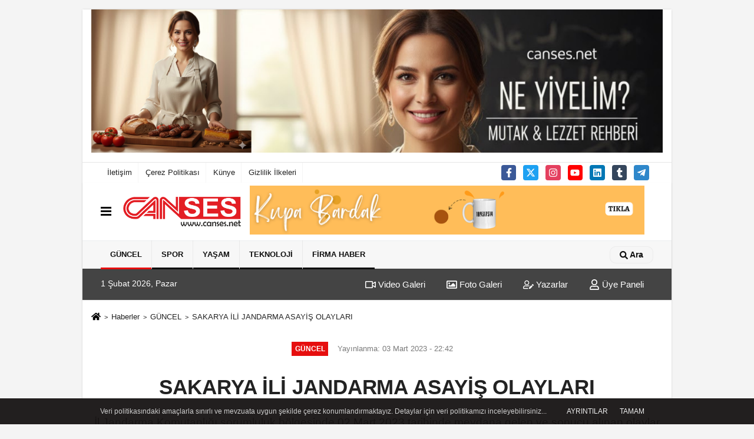

--- FILE ---
content_type: text/html; charset=UTF-8
request_url: https://www.canses.net/sakarya-ili-jandarma-asayis-olaylari/144621/
body_size: 12919
content:
 <!DOCTYPE html> <html lang="tr-TR"><head> <meta name="format-detection" content="telephone=no"/> <meta id="meta-viewport" name="viewport" content="width=1200"> <meta charset="utf-8"> <title>SAKARYA İLİ JANDARMA ASAYİŞ OLAYLARI - GÜNCEL - Sakarya internet haber ve firma portal sitesi</title> <meta name="title" content="SAKARYA İLİ JANDARMA ASAYİŞ OLAYLARI - GÜNCEL - Sakarya internet haber ve firma portal sitesi"> <meta name="description" content="İl Jandarma Komutanlığı sorumluluk bölgesinde 02 Mart 2023 tarihinde meydana gelen ve sonucu alınan olaylar aşağıya çıkartılmıştır. Kamuoyuna duyurulur...."> <meta name="datePublished" content="2023-03-03T22:42:50+03:00"> <meta name="dateModified" content="2023-03-03T22:42:50+03:00"> <meta name="articleSection" content="news"> <link rel="canonical" href="https://www.canses.net/sakarya-ili-jandarma-asayis-olaylari/144621/" /> <meta name="googlebot-news" content="noindex" /> <meta name="robots" content="index, follow" /> <meta name="googlebot" content="index, follow, max-snippet:-1, max-image-preview:large, max-video-preview:-1" /> <meta name="bingbot" content="index, follow, max-snippet:-1, max-image-preview:large, max-video-preview:-1" /> <meta name="robots" content="max-image-preview:large" /> <meta name="robots" content="max-snippet:160"> <link rel="image_src" type="image/jpeg" href="https://www.canses.net/images/haberler/2023/03/sakarya-ili-jandarma-asayis-olaylari-5801.jpg"/> <meta http-equiv="content-language" content="tr"/> <meta name="content-language" content="tr"><meta name="apple-mobile-web-app-status-bar-style" content="#ffffff"><meta name="msapplication-navbutton-color" content="#ffffff"> <meta name="theme-color" content="#ffffff"/> <link rel="shortcut icon" type="image/x-icon" href="https://www.canses.net/"> <link rel="apple-touch-icon" href="https://www.canses.net/"> <meta property="og:site_name" content="https://www.canses.net" /> <meta property="og:type" content="article" /> <meta property="og:title" content="SAKARYA İLİ JANDARMA ASAYİŞ OLAYLARI " /> <meta property="og:url" content="https://www.canses.net/sakarya-ili-jandarma-asayis-olaylari/144621/" /> <meta property="og:description" content=" İl Jandarma Komutanlığı sorumluluk bölgesinde 02 Mart 2023 tarihinde meydana gelen ve sonucu alınan olaylar aşağıya çıkartılmıştır. Kamuoyuna duyurulur. "/> <meta property="og:image" content="https://www.canses.net/images/haberler/2023/03/sakarya-ili-jandarma-asayis-olaylari-5801.jpg" /> <meta property="og:locale" content="tr_TR" /> <meta property="og:image:width" content="641" /> <meta property="og:image:height" content="380" /> <meta property="og:image:alt" content="SAKARYA İLİ JANDARMA ASAYİŞ OLAYLARI " /> <meta name="twitter:card" content="summary_large_image" /> <meta name="twitter:url" content="https://www.canses.net/sakarya-ili-jandarma-asayis-olaylari/144621/" /> <meta name="twitter:title" content="SAKARYA İLİ JANDARMA ASAYİŞ OLAYLARI " /> <meta name="twitter:description" content=" İl Jandarma Komutanlığı sorumluluk bölgesinde 02 Mart 2023 tarihinde meydana gelen ve sonucu alınan olaylar aşağıya çıkartılmıştır. Kamuoyuna duyurulur. " /> <meta name="twitter:image:src" content="https://www.canses.net/images/haberler/2023/03/sakarya-ili-jandarma-asayis-olaylari-5801.jpg" /> <meta name="twitter:domain" content="https://www.canses.net" /> <meta property="fb:app_id" content="1321424007880636" /> <link rel="alternate" type="application/rss+xml" title="SAKARYA İLİ JANDARMA ASAYİŞ OLAYLARI " href="https://www.canses.net/rss_guncel-olaylar-sakarya-haberleri_5.xml"/> <script type="text/javascript"> var facebookApp = '1321424007880636'; var facebookAppVersion = ''; var twitter_username = ''; var reklamtime = "10000"; var domainname = "https://www.canses.net"; var splashcookie = null; var splashtime = null;	var _TOKEN = "34f5d9a962e6775e72f68589fd43114a"; </script><link rel="preload" as="style" href="https://www.canses.net/template/prime/assets/css/app.css?v=2026012922063420260128200802" /><link rel="stylesheet" type="text/css" media='all' href="https://www.canses.net/template/prime/assets/css/app.css?v=2026012922063420260128200802"/> <link rel="preload" as="script" href="https://www.canses.net/template/prime/assets/js/app.js?v=2026012922063420260128200802" /><script src="https://www.canses.net/template/prime/assets/js/app.js?v=2026012922063420260128200802"></script> <script src="https://www.canses.net/template/prime/assets/js/sticky.sidebar.js?v=2026012922063420260128200802"></script> <script src="https://www.canses.net/template/prime/assets/js/libs/swiper/swiper.js?v=2026012922063420260128200802" defer></script> <script src="https://www.canses.net/template/prime/assets/js/print.min.js?v=2026012922063420260128200802" defer></script> <script src="https://www.canses.net/reg-sw.js?v=2026012922063420260128200802" defer></script> <script data-schema="organization" type="application/ld+json"> { "@context": "https://schema.org", "@type": "Organization", "name": "Sakarya internet haber ve firma portal sitesi", "url": "https://www.canses.net", "logo": { "@type": "ImageObject",	"url": "https://www.canses.net/images/genel/logo_3.png",	"width": 360, "height": 90}, "sameAs": [ "http://www.facebook.com/canseshaber", "https://www.youtube.com/channel/UC5gvir9LGMf1OXl33dr7Q1g", "https://www.twitter.com/canseshaber", "https://www.instagram.com/canseshaber/", "http://www.linkedin.com", "http://www.xing.com", "http://www.tumblr.com" ] } </script> <script type="application/ld+json"> { "@context": "https://schema.org", "@type": "BreadcrumbList",	"@id": "https://www.canses.net/sakarya-ili-jandarma-asayis-olaylari/144621/#breadcrumb", "itemListElement": [{ "@type": "ListItem", "position": 1, "item": { "@id": "https://www.canses.net", "name": "Ana Sayfa" } }, { "@type": "ListItem", "position": 2, "item": {"@id": "https://www.canses.net/guncel-olaylar-sakarya-haberleri/","name": "GÜNCEL" } }, { "@type": "ListItem", "position": 3, "item": { "@id": "https://www.canses.net/sakarya-ili-jandarma-asayis-olaylari/144621/", "name": "SAKARYA İLİ JANDARMA ASAYİŞ OLAYLARI " } }] } </script> <script type="application/ld+json">{ "@context": "https://schema.org", "@type": "NewsArticle",	"inLanguage":"tr-TR", "mainEntityOfPage": { "@type": "WebPage", "@id": "https://www.canses.net/sakarya-ili-jandarma-asayis-olaylari/144621/" }, "headline": "SAKARYA İLİ JANDARMA ASAYİŞ OLAYLARI", "name": "SAKARYA İLİ JANDARMA ASAYİŞ OLAYLARI ", "articleBody": "            ASAYİŞ OLAYLARI:
1.İŞ KAZASI (2 OLAY)
            Pamukova-Gökgöz Mahallesinde, 02 Mart 2023 Perşembe günü değişik saatlerde, çeşitli iş yerlerinde çalışan (2) kişi vücutlarının çeşitli bölgelerinden hayati tehlikeleri olmayacak şekilde yaralanmışlardır. Jandarma tarafından tahkikata başlanılmıştır.
2.İŞ KAZASI
            Kaynarca-Topçu Mahallesinde, 02 Mart 2023 Perşembe günü saat:01.30 sıralarında, A. isimli işyerinde çalışan D.U.(1976&#39;d.lu/E) geçirdiği iş kazası sonucu hayati tehlikesi olmayacak şekilde yaralanmıştır. Jandarma tarafından tahkikata başlanılmıştır.
3.İŞ KAZASI
            Hendek-Kargalınbaba Mahallesinde, 02 Mart 2023 Perşembe günü saat:10.00 sıralarında, G. isimli işyerinde çalışan N.Ç.(1979&#39;d.lu/E) geçirdiği iş kazası sonucu hayati tehlikesi olmayacak şekilde yaralanmıştır. Jandarma tarafından tahkikata başlanılmıştır.
4.İŞ KAZASI
            Erenler-Büyükesence Mahallesinde, 02 Mart 2023 Perşembe günü saat:15.00 sıralarında, A. isimli işyerinde çalışan E.B.(1996&#39;d.lu/E) geçirdiği iş kazası sonucu hayati tehlikesi olmayacak şekilde yaralanmıştır. Jandarma tarafından tahkikata başlanılmıştır.
          TRAFİK OLAYLARI:
          1.TRAFİK KAZASI SONUCU TAKSİRLE YARALAMA (JANDARMA TRAFİK)
          Erenler-Büyükesence Mahallesinde, 02 Mart 2023 Perşembe günü saat:04.30 sıralarında, M.K.(1982&#39;d.lu/E) yönetimindeki araçla seyir halindeki iken aynı istikamette bisikleti ile seyir eden H.A.(1965&#39;d.lu/E)&#39;ya çarpması sonucu meydana gelen kazada (1) kişi hayati tehlikesi olacak şekilde yaralanmıştır. M.K. gözaltına alınmıştır. Jandarma tarafından tahkikata başlanılmıştır.
          Meydana gelen (1) trafik kazası olayında (-) şahıs ölmüş, (1) şahıs yaralanmıştır.
", "articleSection": "GÜNCEL",	"wordCount": 180,	"image": [{	"@type": "ImageObject",	"url": "https://www.canses.net/images/haberler/2023/03/sakarya-ili-jandarma-asayis-olaylari-5801.jpg",	"height": 380,	"width": 641 }], "datePublished": "2023-03-03T22:42:50+03:00", "dateModified": "2023-03-03T22:42:50+03:00", "genre": "news",	"isFamilyFriendly":"True",	"publishingPrinciples":"https://www.canses.net/gizlilik-ilkesi.html",	"thumbnailUrl": "https://www.canses.net/images/haberler/2023/03/sakarya-ili-jandarma-asayis-olaylari-5801.jpg", "typicalAgeRange": "7-", "keywords": "sakarya valiliği,sakarya valiliği iletişim,sakarya valiliği yol tarifi,sakarya valiliği yemek listesi,sakarya valiliği protokol listesi",	"author": { "@type": "Person", "name": "AYSEL TARIM",	"url": "https://www.canses.net/editor/aysel-tarim" }, "publisher": { "@type": "Organization", "name": "Sakarya internet haber ve firma portal sitesi", "logo": { "@type": "ImageObject", "url": "https://www.canses.net/images/genel/logo_3.png", "width": 360, "height": 90 } }, "description": " İl Jandarma Komutanlığı sorumluluk bölgesinde 02 Mart 2023 tarihinde meydana gelen ve sonucu alınan olaylar aşağıya çıkartılmıştır. Kamuoyuna duyurulur. "
} </script><link rel="manifest" href="/manifest.json?data=Bildirt"><script>var uygulamaid="236149-3959-6258-4044-4006-6";</script><script src="https://cdn2.bildirt.com/BildirtSDKfiles.js"></script></head><body class=" boxed_layout"> <div class="my-3"><div class=" mbAdsTop container" ><div class="swiper-container rklmSlider"><div class="swiper-wrapper"><div class="swiper-slide text-center"><a href="https://www.canses.net/ne-yiyelim/" rel="nofollow" target="_blank"><img src="https://www.canses.net/images/reklam/NE-YİYELİM_1.png" alt="Reklam" class="img-fluid" /></a></div></div></div></div></div> <div class="container position-relative"><div class="sabit-reklam fixed-reklam"></div><div class="sabit-reklam sag-sabit fixed-reklam"></div></div> <div class="container-fluid d-md-block d-none header-border"><div class="container d-md-block d-none"><div class="row"><div class="col-md-7"><ul class="nav text-12 float-left"> <li><a class="nav-link-top" href="https://www.canses.net/iletisim.html" title="İletişim">İletişim</a></li><li><a class="nav-link-top" href="https://www.canses.net/cerez-politikasi.html" title="Çerez Politikası">Çerez Politikası</a></li><li><a class="nav-link-top" href="https://www.canses.net/kunye.html" title="Künye">Künye</a></li><li><a class="nav-link-top" href="https://www.canses.net/gizlilik-ilkeleri.html" title="Gizlilik İlkeleri">Gizlilik İlkeleri</a></li> </ul></div><div class="col-md-5"><div class="my-1 float-right"> <a href="https://www.facebook.com/canseshaber" title="http://www.facebook.com/canseshaber" target="_blank" rel="noopener" class="bg-facebook btn btn-icon-top rounded mr-2"><svg width="16" height="16" class="svg-wh"> <use xlink:href="https://www.canses.net/template/prime/assets/img/spritesvg.svg#facebook-f" /> </svg> </a> <a href="https://www.twitter.com/canseshaber" title="https://www.twitter.com/canseshaber" target="_blank" rel="noopener" class="bg-twitter btn btn-icon-top rounded mr-2"><svg width="16" height="16" class="svg-wh"> <use xlink:href="https://www.canses.net/template/prime/assets/img/spritesvg.svg#twitterx" /> </svg> </a> <a href="https://www.instagram.com/canseshaber/" title="https://www.instagram.com/canseshaber/" target="_blank" rel="noopener" class="bg-instagram btn btn-icon-top rounded mr-2"><svg width="16" height="16" class="svg-wh"> <use xlink:href="https://www.canses.net/template/prime/assets/img/spritesvg.svg#instagram" /> </svg> </a> <a href="https://www.youtube.com/channel/UC5gvir9LGMf1OXl33dr7Q1g" title="https://www.youtube.com/channel/UC5gvir9LGMf1OXl33dr7Q1g" target="_blank" rel="noopener" class="bg-youtube btn btn-icon-top rounded mr-2"><svg width="16" height="16" class="svg-wh"> <use xlink:href="https://www.canses.net/template/prime/assets/img/spritesvg.svg#youtube" /> </svg> </a> <a href="http://www.linkedin.com" title="http://www.linkedin.com" target="_blank" rel="noopener" class="bg-linkedin btn btn-icon-top rounded mr-2"><svg width="16" height="16" class="svg-wh"> <use xlink:href="https://www.canses.net/template/prime/assets/img/spritesvg.svg#linkedin" /> </svg> </a> <a href="https://www.tumblr.com" target="_blank" rel="noopener" class="bg-tumblr btn btn-icon-top rounded mr-2" title="http://www.tumblr.com"><svg width="16" height="16" class="svg-wh"> <use xlink:href="https://www.canses.net/template/prime/assets/img/spritesvg.svg#tumblr" /> </svg> </a> <a href="admin" target="_blank" rel="noopener" class="bg-telegram btn btn-icon-top rounded mr-2" title="admin"><svg width="16" height="16" class="svg-wh"> <use xlink:href="https://www.canses.net/template/prime/assets/img/spritesvg.svg#telegram" /> </svg> </a> </div></div> </div> </div></div><nav class="bg-white align-items-center header header-v2 box-shadow-menu"> <div class="navbar navbar-expand-lg"> <div class="container"> <div class="menu" data-toggle="modal" data-target="#menu-aside" data-toggle-class="modal-open-aside"> <span class="menu-item"></span> <span class="menu-item"></span> <span class="menu-item"></span> </div> <a class="navbar-brand mr-auto logo align-items-center" href="https://www.canses.net" title="Sakarya internet haber"><picture> <source data-srcset="https://www.canses.net/images/genel/logo.webp?v=2026012922063420260128200802" type="image/webp" class="img-fluid logoh"> <source data-srcset="https://www.canses.net/images/genel/logo_3.png?v=2026012922063420260128200802" type="image/jpeg" class="img-fluid logoh"> <img src="https://www.canses.net/images/genel/logo_3.png?v=2026012922063420260128200802" alt="Anasayfa" class="img-fluid logoh" width="100%" height="100%"></picture></a> <div class="d-none d-md-block yediyuzyirmisekiz"> <div class="container text-center" ><div class=" mb15"><a href="https://canshop.biz/baski-hizmetleri/kisiyi-ozel-kupa-bardaklar" rel="nofollow" target="_blank"><img data-src="https://www.canses.net/images/reklam/tıkla.png" alt="Reklam" class="img-fluid lazy" /></a></div></div> </div> <ul class="navbar-nav ml-auto align-items-center font-weight-bolder d-block d-md-none"> <li class="nav-item"><a href="javascript:;" data-toggle="modal" data-target="#search-box" class="search-button nav-link py-1" title="Arama"><svg class="svg-bl" width="14" height="18"> <use xlink:href="https://www.canses.net/template/prime/assets/img/spritesvg.svg#search" /> </svg> <span> Ara</span></a></li> </ul></div> </div> <div class="navbar navbar-expand-lg border-top header-v2-navbar d-none d-md-flex"> <div class="container"> <ul class="navbar-nav mr-auto font-weight-bolder nav-active-border bottom b-primary d-none d-md-flex"> <li class="nav-item text-uppercase"><a class="nav-link text-uppercase" href="https://www.canses.net/guncel-olaylar-sakarya-haberleri/" title="GÜNCEL" style="box-shadow: inset 0px -3px 0px #e60e0e">GÜNCEL</a></li><li class="nav-item text-uppercase"><a class="nav-link text-uppercase" href="https://www.canses.net/spor/" title="SPOR" style="box-shadow: inset 0px -3px 0px ">SPOR</a></li><li class="nav-item dropdown dropdown-hover"><a class="nav-link text-uppercase" href="https://www.canses.net/yasam/" title="YAŞAM" style="box-shadow: inset 0px -3px 0px ">YAŞAM</a><div class="dropdown-menu px-2 py-2"><a class="d-block p-1 text-nowrap nav-link" href="https://www.canses.net/saglik/" title="Sağlık" >Sağlık</a><a class="d-block p-1 text-nowrap nav-link" href="https://www.canses.net/kultur-ve-sanat/" title="Kültür ve Sanat" >Kültür ve Sanat</a><a class="d-block p-1 text-nowrap nav-link" href="https://www.canses.net/magazin/" title="Magazin" >Magazin</a><a class="d-block p-1 text-nowrap nav-link" href="https://www.canses.net/ne-yiyelim/" title="Ne Yiyelim" >Ne Yiyelim</a><a class="d-block p-1 text-nowrap nav-link" href="https://www.canses.net/pratik-bilgiler/" title="Pratik bilgiler" >Pratik bilgiler</a></div></li><li class="nav-item text-uppercase"><a class="nav-link text-uppercase" href="https://www.canses.net/teknoloji/" title="TEKNOLOJİ" style="box-shadow: inset 0px -3px 0px ">TEKNOLOJİ</a></li><li class="nav-item dropdown dropdown-hover"><a class="nav-link text-uppercase" href="https://www.canses.net/firma-haberleri/" title="FİRMA HABER" style="box-shadow: inset 0px -3px 0px ">FİRMA HABER</a><div class="dropdown-menu px-2 py-2"><a class="d-block p-1 text-nowrap nav-link" href="https://www.canses.net/firma-tanitim/" title="FİRMA TANITIM" >FİRMA TANITIM</a></div></li> </ul> <ul class="navbar-nav ml-auto align-items-center font-weight-bolder"> <li class="nav-item"><a href="javascript:;" data-toggle="modal" data-target="#search-box" class="search-button nav-link py-1" title="Arama"><svg class="svg-w" width="14" height="14"> <use xlink:href="https://www.canses.net/template/prime/assets/img/spritesvg.svg#search" /> </svg> <span> Ara</span></a></li> </ul> </div> </div></nav></header><div class="container-fluid d-md-block sondakika-bg d-print-none"> <div class="row py-s px-3"> <div class="col-md-5"> <span id="bugun">Bugün <script> function tarihsaat() { var b = new Date, g = b.getSeconds(), d = b.getMinutes(), a = b.getHours(), c = b.getDay(), h = b.getDate(), k = b.getMonth(), b = b.getFullYear(); 10 > a && (a = "0" + a); 10 > g && (g = "0" + g); 10 > d && (d = "0" + d); document.getElementById("bugun").innerHTML = h + " " + "Ocak Şubat Mart Nisan Mayıs Haziran Temmuz Ağustos Eylül Ekim Kasım Aralık".split(" ")[k] + " " + b + ", " + "Pazar Pazartesi Salı Çarşamba Perşembe Cuma Cumartesi".split(" ")[c] + " "; setTimeout("tarihsaat()", 1E3) } function CC_noErrors() { return !0 } window.onerror = CC_noErrors; function bookmarksite(b, g) { document.all ? window.external.AddFavorite(g, b) : window.sidebar && window.sidebar.addPanel(b, g, "") } tarihsaat();</script></span> </div> <div class="col-md-7 d-none d-md-block"> <div class="text-right text-16"><a href="https://www.canses.net/video-galeri/" class="px-3" title="Video Galeri" ><svg class="svg-whss" width="18" height="18"> <use xlink:href="https://www.canses.net/template/prime/assets/img/sprite.svg#video" /> </svg> Video Galeri</a> <a href="https://www.canses.net/foto-galeri/" class="px-3" title="Foto Galeri" ><svg class="svg-whss" width="18" height="18"> <use xlink:href="https://www.canses.net/template/prime/assets/img/sprite.svg#image" /> </svg> Foto Galeri</a> <a href="https://www.canses.net/kose-yazarlari/" class="px-3" title="Köşe Yazarları" ><svg class="svg-whss" width="18" height="18"> <use xlink:href="https://www.canses.net/template/prime/assets/img/sprite.svg#user-edit" /> </svg> Yazarlar</a> <a class="px-3" href="https://www.canses.net/kullanici-girisi/" ><svg class="svg-whss" width="18" height="18"> <use xlink:href="https://www.canses.net/template/prime/assets/img/sprite.svg#user" /> </svg> Üye Paneli</a> </div> </div> </div></div> <div class="fixed-share bg-white box-shadow is-hidden align-items-center d-flex post-tools px-3"> <span class="bg-facebook post-share share-link" onClick="ShareOnFacebook('https://www.canses.net/sakarya-ili-jandarma-asayis-olaylari/144621/');return false;" title="facebook"><svg width="18" height="18" class="svg-wh"><use xlink:href="https://www.canses.net/template/prime/assets/img/sprite.svg?v=1#facebook-f"></use></svg> </span> <span class="bg-twitter post-share share-link" onClick="ShareOnTwitter('https://www.canses.net/sakarya-ili-jandarma-asayis-olaylari/144621/', 'tr', '', 'SAKARYA İLİ JANDARMA ASAYİŞ OLAYLARI ')" title="twitter"><svg width="18" height="18" class="svg-wh"><use xlink:href="https://www.canses.net/template/prime/assets/img/sprite.svg?v=1#twitterx"></use></svg></span> <a rel="noopener" class="bg-whatsapp post-share share-link" href="https://api.whatsapp.com/send?text=SAKARYA İLİ JANDARMA ASAYİŞ OLAYLARI https://www.canses.net/sakarya-ili-jandarma-asayis-olaylari/144621/" title="whatsapp"><svg width="18" height="18" class="svg-wh"><use xlink:href="https://www.canses.net/template/prime/assets/img/sprite.svg?v=1#whatsapp"></use></svg></a> <a target="_blank" rel="noopener" class="bg-telegram post-share share-link" href="https://t.me/share/url?url=https://www.canses.net/sakarya-ili-jandarma-asayis-olaylari/144621/&text=SAKARYA İLİ JANDARMA ASAYİŞ OLAYLARI " title="telegram"><svg width="18" height="18" class="svg-wh"><use xlink:href="https://www.canses.net/template/prime/assets/img/sprite.svg?v=1#telegram"></use></svg></a> <a target="_blank" rel="noopener" class="bg-linkedin post-share share-link" href="https://www.linkedin.com/shareArticle?url=https://www.canses.net/sakarya-ili-jandarma-asayis-olaylari/144621/" title="linkedin"><svg width="18" height="18" class="svg-wh"><use xlink:href="https://www.canses.net/template/prime/assets/img/sprite.svg?v=1#linkedin"></use></svg></a> <a target="_blank" rel="noopener" class="bg-pinterest post-share share-link" href="https://pinterest.com/pin/create/button/?url=https://www.canses.net/sakarya-ili-jandarma-asayis-olaylari/144621/&media=https://www.canses.net/images/haberler/2023/03/sakarya-ili-jandarma-asayis-olaylari-5801.jpg&description=SAKARYA İLİ JANDARMA ASAYİŞ OLAYLARI " title="pinterest"><svg width="18" height="18" class="svg-wh"><use xlink:href="https://www.canses.net/template/prime/assets/img/sprite.svg?v=1#pinterest"></use></svg></a> <div class="ml-auto d-flex align-items-center"> <a href="javascript:;" class="font-buyut text-muted text-center font-button plus mr-2"> <span>A</span> <div class="text-10 font-weight-normal">Büyüt</div> </a> <a href="javascript:;" class="font-kucult text-muted text-center font-button mr-2"> <span>A</span> <div class="text-10 font-weight-normal">Küçült</div> </a> <a href="javascript:;" class="text-muted text-center position-relative scroll-go" data-scroll="yorumlar-144621" data-count="0"> <svg class="svg-gr" width="24" height="24"><use xlink:href="https://www.canses.net/template/prime/assets/img/sprite.svg?v=1#comments" /></svg> <div class="text-10">Yorumlar</div> </a> </div> </div> <div class="print-body" id="print-144621"> <div class="container py-1 bg-white"> <nav aria-label="breadcrumb"> <ol class="breadcrumb justify-content-left"> <li class="breadcrumb-item"><a href="https://www.canses.net" title="Ana Sayfa"><svg class="svg-br-2" width="16" height="16"><use xlink:href="https://www.canses.net/template/prime/assets/img/sprite.svg?v=1#home" /></svg></a></li> <li class="breadcrumb-item"><a href="https://www.canses.net/arsiv/" title="Arşiv">Haberler</a></li> <li class="breadcrumb-item"><a href="https://www.canses.net/guncel-olaylar-sakarya-haberleri/" title="GÜNCEL">GÜNCEL</a></li> <li class="breadcrumb-item active d-md-block d-none" aria-current="page"><a href="https://www.canses.net/sakarya-ili-jandarma-asayis-olaylari/144621/" title="SAKARYA İLİ JANDARMA ASAYİŞ OLAYLARI ">SAKARYA İLİ JANDARMA ASAYİŞ OLAYLARI </a></li> </ol> </nav> <div id="haberler"> <div class="haber-kapsa print-body" id="print-144621"> <div class="news-start"> <article id="haber-144621"> <div class="text-md-center" > <div class="text-muted text-sm py-2 d-md-flex align-items-center justify-content-center"> <div class="badge badge-lg text-uppercase bg-primary mr-3 my-2 " style="background:#e60e0e !important;"> GÜNCEL </div> <div class="d-md-block text-12 text-fade"><svg class="svg-gr-2 d-none" width="14" height="14"><use xlink:href="https://www.canses.net/template/prime/assets/img/sprite.svg?v=1#clock"></use></svg> Yayınlanma: 03 Mart 2023 - 22:42 </div> <div class="text-12 ml-md-3 text-fade"> </div> </div> <h1 class="text-36 post-title my-2 py-2 font-weight-bold"> SAKARYA İLİ JANDARMA ASAYİŞ OLAYLARI </h1> <h2 class="text-2222 mb-0 my-2 py-2 font-weight-normal"> İl Jandarma Komutanlığı sorumluluk bölgesinde 02 Mart 2023 tarihinde meydana gelen ve sonucu alınan olaylar aşağıya çıkartılmıştır. Kamuoyuna duyurulur. </h2> <div class="text-muted text-sm py-2 d-md-none align-items-center d-flex text-nowrap"> <div class="badge badge-lg text-uppercase bg-primary mr-3"> GÜNCEL </div> <div class="text-12"> 03 Mart 2023 - 22:42 </div> <div class="ml-3 d-none d-md-block text-12"> </div> </div> <div class="post-tools my-3 d-flex d-print-none flex-scroll flex-wrap"> <span class="bg-facebook post-share share-link" onClick="ShareOnFacebook('https://www.canses.net/sakarya-ili-jandarma-asayis-olaylari/144621/');return false;" title="facebook"><svg width="18" height="18" class="svg-wh"><use xlink:href="https://www.canses.net/template/prime/assets/img/sprite.svg?v=1#facebook-f"></use></svg> </span> <span class="bg-twitter post-share share-link" onClick="ShareOnTwitter('https://www.canses.net/sakarya-ili-jandarma-asayis-olaylari/144621/', 'tr', '', 'SAKARYA İLİ JANDARMA ASAYİŞ OLAYLARI ')" title="twitter"><svg width="18" height="18" class="svg-wh"><use xlink:href="https://www.canses.net/template/prime/assets/img/sprite.svg?v=1#twitterx"></use></svg> </span> <a target="_blank" rel="noopener" class="bg-whatsapp post-share share-link" href="https://api.whatsapp.com/send?text=SAKARYA İLİ JANDARMA ASAYİŞ OLAYLARI https://www.canses.net/sakarya-ili-jandarma-asayis-olaylari/144621/" title="whatsapp"><svg width="18" height="18" class="svg-wh"><use xlink:href="https://www.canses.net/template/prime/assets/img/sprite.svg?v=1#whatsapp"></use></svg></a> <a target="_blank" rel="noopener" class="bg-telegram post-share share-link" href="https://t.me/share/url?url=https://www.canses.net/sakarya-ili-jandarma-asayis-olaylari/144621/&text=SAKARYA İLİ JANDARMA ASAYİŞ OLAYLARI " title="telegram"><svg width="18" height="18" class="svg-wh"><use xlink:href="https://www.canses.net/template/prime/assets/img/sprite.svg?v=1#telegram"></use></svg></a> <a target="_blank" rel="noopener" class="bg-linkedin post-share share-link" href="https://www.linkedin.com/shareArticle?url=https://www.canses.net/sakarya-ili-jandarma-asayis-olaylari/144621/" title="linkedin"><svg width="18" height="18" class="svg-wh"><use xlink:href="https://www.canses.net/template/prime/assets/img/sprite.svg?v=1#linkedin"></use></svg></a> <a target="_blank" rel="noopener" class="bg-pinterest post-share share-link" href="https://pinterest.com/pin/create/button/?url=https://www.canses.net/sakarya-ili-jandarma-asayis-olaylari/144621/&media=https://www.canses.net/images/haberler/2023/03/sakarya-ili-jandarma-asayis-olaylari-5801.jpg&description=SAKARYA İLİ JANDARMA ASAYİŞ OLAYLARI " title="pinterest"><svg width="18" height="18" class="svg-wh"><use xlink:href="https://www.canses.net/template/prime/assets/img/sprite.svg?v=1#pinterest"></use></svg></a> <div class="ml-5 ml-auto d-flex align-items-center"> <a href="javascript:;" class="text-muted text-center mr-4 printer d-none d-md-inline-block" name="print144621" id="144621" title="Yazdır"> <svg class="svg-gr" width="24" height="24"><use xlink:href="https://www.canses.net/template/prime/assets/img/sprite.svg?v=1#print" /></svg> <div class="text-10">Yazdır</div> </a> <a href="javascript:;" class="font-buyut text-muted text-center font-button plus mr-2"> <span>A</span> <div class="text-10 font-weight-normal">Büyüt</div> </a> <a href="javascript:;" class="font-kucult text-muted text-center font-button mr-2"> <span>A</span> <div class="text-10 font-weight-normal">Küçült</div> </a> <a href="javascript:;" class="text-muted text-center position-relative scroll-go d-none d-md-inline-block " data-scroll="yorumlar-144621" data-count="0"> <svg class="svg-gr" width="24" height="24"><use xlink:href="https://www.canses.net/template/prime/assets/img/sprite.svg?v=1#comments" /></svg> <div class="text-10">Yorumlar</div> </a> </div> </div> </div> <div class="border-bottom my-3"></div> <div class="row"> <div class="col-md-8"> <div class="lazy mb-4 responsive-image"> <a target="_blank" data-fancybox="image" href="https://www.canses.net/images/haberler/2023/03/sakarya-ili-jandarma-asayis-olaylari-5801.jpg" title="SAKARYA İLİ JANDARMA ASAYİŞ OLAYLARI "><picture> <source data-srcset="https://www.canses.net/images/haberler/2023/03/sakarya-ili-jandarma-asayis-olaylari-5801.webp" type="image/webp"> <source data-srcset="https://www.canses.net/images/haberler/2023/03/sakarya-ili-jandarma-asayis-olaylari-5801.jpg" type="image/jpeg"> <img src="https://www.canses.net/template/prime/assets/img/641x380.jpg?v=2026012922063420260128200802" data-src="https://www.canses.net/images/haberler/2023/03/sakarya-ili-jandarma-asayis-olaylari-5801.jpg" alt="SAKARYA İLİ JANDARMA ASAYİŞ OLAYLARI " class="img-fluid lazy" width="100%" height="100%"></picture></a> </div> <div class="post-body my-3"> <div class=" text-center" ><div class=" mb15"><a href="https://wa.me/905352063560" rel="nofollow" target="_blank"><img data-src="https://www.canses.net/images/reklam/REKLAM10X15-650-x-300-piksel-1200-x-250-piksel_1.png" alt="Reklam" class="mb15 img-fluid lazy" /></a></div></div> <div class="detay" property="articleBody"> <p style="text-align:justify"><span style="font-size:16px;"><span style="font-family:Verdana,Geneva,sans-serif;"><span style="line-height:normal"><b>            <u>ASAYİŞ OLAYLARI:</u></b></span></span></span></p><p style="margin-left:38px; text-align:justify"><span style="font-size:16px;"><span style="font-family:Verdana,Geneva,sans-serif;"><span style="line-height:normal"><b>1.İŞ KAZASI (2 OLAY)</b></span></span></span></p><p style="text-align:justify"><span style="font-size:16px;"><span style="font-family:Verdana,Geneva,sans-serif;"><span style="line-height:normal">            Pamukova-Gökgöz Mahallesinde, 02 Mart 2023 Perşembe günü değişik saatlerde, çeşitli iş yerlerinde çalışan (2) kişi vücutlarının çeşitli bölgelerinden hayati tehlikeleri olmayacak şekilde yaralanmışlardır. Jandarma tarafından tahkikata başlanılmıştır.</span></span></span></p><p style="margin-left:38px; text-align:justify"><span style="font-size:16px;"><span style="font-family:Verdana,Geneva,sans-serif;"><span style="line-height:normal"><b>2.İŞ KAZASI</b></span></span></span></p><p style="text-align:justify"><span style="font-size:16px;"><span style="font-family:Verdana,Geneva,sans-serif;"><span style="line-height:normal">            Kaynarca-Topçu Mahallesinde, 02 Mart 2023 Perşembe günü saat:01.30 sıralarında, A. isimli işyerinde çalışan D.U.(1976’d.lu/E) geçirdiği iş kazası sonucu hayati tehlikesi olmayacak şekilde yaralanmıştır. Jandarma tarafından tahkikata başlanılmıştır.</span></span></span></p><p style="margin-left:38px; text-align:justify"><span style="font-size:16px;"><span style="font-family:Verdana,Geneva,sans-serif;"><span style="line-height:normal"><b>3.İŞ KAZASI</b></span></span></span></p><p style="text-align:justify"><span style="font-size:16px;"><span style="font-family:Verdana,Geneva,sans-serif;"><span style="line-height:normal">            Hendek-Kargalınbaba Mahallesinde, 02 Mart 2023 Perşembe günü saat:10.00 sıralarında, G. isimli işyerinde çalışan N.Ç.(1979’d.lu/E) geçirdiği iş kazası sonucu hayati tehlikesi olmayacak şekilde yaralanmıştır. Jandarma tarafından tahkikata başlanılmıştır.</span></span></span></p><p style="margin-left:38px; text-align:justify"><span style="font-size:16px;"><span style="font-family:Verdana,Geneva,sans-serif;"><span style="line-height:normal"><b>4.İŞ KAZASI</b></span></span></span></p><p style="text-align:justify"><span style="font-size:16px;"><span style="font-family:Verdana,Geneva,sans-serif;"><span style="line-height:normal">            Erenler-Büyükesence Mahallesinde, 02 Mart 2023 Perşembe günü saat:15.00 sıralarında, A. isimli işyerinde çalışan E.B.(1996’d.lu/E) geçirdiği iş kazası sonucu hayati tehlikesi olmayacak şekilde yaralanmıştır. Jandarma tarafından tahkikata başlanılmıştır.</span></span></span></p><p style="text-align:justify"><span style="font-size:16px;"><span style="font-family:Verdana,Geneva,sans-serif;"><span style="line-height:normal"><b>          <u>TRAFİK OLAYLARI:</u></b></span></span></span></p><p style="text-align:justify"><span style="font-size:16px;"><span style="font-family:Verdana,Geneva,sans-serif;"><span style="line-height:normal"><b>          1.TRAFİK KAZASI SONUCU TAKSİRLE YARALAMA (JANDARMA TRAFİK)</b></span></span></span></p><p style="text-align:justify"><span style="font-size:16px;"><span style="font-family:Verdana,Geneva,sans-serif;"><span style="line-height:normal">          Erenler-Büyükesence Mahallesinde, 02 Mart 2023 Perşembe günü saat:04.30 sıralarında, M.K.(1982’d.lu/E) yönetimindeki araçla seyir halindeki iken aynı istikamette bisikleti ile seyir eden H.A.(1965’d.lu/E)’ya çarpması sonucu meydana gelen kazada (1) kişi hayati tehlikesi olacak şekilde yaralanmıştır. M.K. gözaltına alınmıştır. Jandarma tarafından tahkikata başlanılmıştır.</span></span></span></p><p style="text-align:justify"><span style="font-size:16px;"><span style="font-family:Verdana,Geneva,sans-serif;"><span style="line-height:normal"><b>          Meydana gelen (1) trafik kazası olayında (-) şahıs ölmüş, (1) şahıs yaralanmıştır.</b></span></span></span></p> </div> </div> <div class='py-3 '><a href="https://www.canses.net/haber/sakarya-valiliği/" class="pr-2" title="sakarya valiliği"><span class="btn btn-outline-secondary btn-sm mb-2"># sakarya valiliği</span></a><a href="https://www.canses.net/haber/sakarya-valiliği-iletişim/" class="pr-2" title="sakarya valiliği iletişim"><span class="btn btn-outline-secondary btn-sm mb-2"># sakarya valiliği iletişim</span></a><a href="https://www.canses.net/haber/sakarya-valiliği-yol-tarifi/" class="pr-2" title="sakarya valiliği yol tarifi"><span class="btn btn-outline-secondary btn-sm mb-2"># sakarya valiliği yol tarifi</span></a><a href="https://www.canses.net/haber/sakarya-valiliği-yemek-listesi/" class="pr-2" title="sakarya valiliği yemek listesi"><span class="btn btn-outline-secondary btn-sm mb-2"># sakarya valiliği yemek listesi</span></a><a href="https://www.canses.net/haber/sakarya-valiliği-protokol-listesi/" class="pr-2" title="sakarya valiliği protokol listesi"><span class="btn btn-outline-secondary btn-sm mb-2"># sakarya valiliği protokol listesi</span></a></div><div class="clearfixy"></div><div class="emojiler py-3" data-id="144621"></div><script> $(document).ready(function () {
$('.emojiler[data-id="'+144621+'"]').load('https://www.canses.net/template/prime/include/emoji.php?postid=144621&type=1');
});</script> <div class="my-3 py-1 d-print-none commenttab" id="yorumlar-144621"> <div class="b-t"> <div class="nav-active-border b-primary top"> <ul class="nav font-weight-bold align-items-center" id="myTab" role="tablist"> <li class="nav-item" role="tab" aria-selected="false"> <a class="nav-link py-3 active" id="comments-tab-144621" data-toggle="tab" href="#comments-144621"><span class="d-md-block text-16">YORUMLAR</span></a> </li> <li class="nav-item" role="tab" aria-selected="true"> <a class="nav-link py-3" id="facebook-tab-144621" data-toggle="tab" href="#facebook-144621" aria-controls="facebook-144621"><span class="d-md-block text-16">FACEBOOK</span></a> </li> </ul> </div> </div> <div class="tab-content"> <div class="tab-pane show active" id="comments-144621"> <div class="my-3"> <div class="commentResult"></div> <form class="contact_form commentstyle" action="" onsubmit="return tumeva.commentSubmit(this)" name="yorum"> <div class="reply my-2" id="kim" style="display:none;"><strong> <span></span> </strong> adlı kullanıcıya cevap <a href="#" class="notlikeid reply-comment-cancel">x</a> </div> <div class="form-group"> <textarea onkeyup="textCounterJS(this.form.Yorum,this.form.remLensoz,1000);" id="yorum" type="text" minlength="10" name="Yorum" required="required" class="form-control pb-4" placeholder="Kanunlara aykırı, konuyla ilgisi olmayan, küfür içeren yorumlar onaylanmamaktadır.IP adresiniz kaydedilmektedir."></textarea> <label for="remLensoz"> <input autocomplete="off" class="commentbgr text-12 border-0 py-2 px-1" readonly id="remLensoz" name="remLensoz" type="text" maxlength="3" value="2000 karakter"/> </label> <script type="text/javascript"> function textCounterJS(field, cntfield, maxlimit) { if (field.value.length > maxlimit) field.value = field.value.substring(0, maxlimit); else cntfield.value = (maxlimit - field.value.length).toString().concat(' karakter'); } </script> </div> <div class="row"> <div class="col-md-6"> <div class="form-group"> <input autocomplete="off" type="text" maxlength="75" name="AdSoyad" class="form-control" id="adsoyad" required placeholder="Ad / Soyad"> </div> </div> <div class="col-md-6"> <div class="form-group"> <input autocomplete="off" type="email" maxlength="120" name="Email" required class="form-control" id="email" placeholder="Email"> </div> </div> </div> <input type="hidden" name="Baglanti" value="0" class="YorumId"/> <input type="hidden" name="Durum" value="YorumGonder"/> <input type="hidden" name="VeriId" value="144621"/> <input type="hidden" name="Tip" value="1"/> <input type="hidden" name="show" value="20260201"/> <input type="hidden" name="token" value="34f5d9a962e6775e72f68589fd43114a"> <button id="send" type="submit" class="text-14 btn btn-sm btn-primary px-4 font-weight-bold"> Gönder</button> </form> </div> <!-- yorumlar --> </div> <div class="tab-pane" id="facebook-144621"> <script> (function (d, s, id) { var js, fjs = d.getElementsByTagName(s)[0]; if (d.getElementById(id)) return; js = d.createElement(s); js.id = id; js.async = true; js.src = "//connect.facebook.net/tr_TR/sdk.js#xfbml=1&version=&appId=1321424007880636"; fjs.parentNode.insertBefore(js, fjs); }(document, 'script', 'facebook-jssdk')); </script> <div id="fb-root"></div> <div class="fb-comments" data-width="100%" data-href="https://www.canses.net/sakarya-ili-jandarma-asayis-olaylari/144621/" data-num-posts="10"></div> </div> </div></div> <div class="heading d-print-none py-3">İlginizi Çekebilir</div><div class="row row-sm list-grouped d-print-none"> <div class="col-md-6"> <div class="list-item block"> <a href="https://www.canses.net/adapazari-siyasetinde-kartlar-yeniden-dagitiliyor-anahtar-parti-den-kritik-hamle/152928/" title="Adapazarı Siyasetinde Kartlar Yeniden Dağıtılıyor: Anahtar Parti’den Kritik Hamle! "><picture> <source data-srcset="https://www.canses.net/images/haberler/2026/01/adapazari-siyasetinde-kartlar-yeniden-dagitiliyor-anahtar-parti-den-kritik-hamle-5650-t.webp" type="image/webp" class="img-fluid"> <source data-srcset="https://www.canses.net/images/haberler/2026/01/adapazari-siyasetinde-kartlar-yeniden-dagitiliyor-anahtar-parti-den-kritik-hamle-5650-t.jpg" type="image/jpeg" class="img-fluid"> <img src="https://www.canses.net/template/prime/assets/img/313x170.jpg?v=2026012922063420260128200802" data-src="https://www.canses.net/images/haberler/2026/01/adapazari-siyasetinde-kartlar-yeniden-dagitiliyor-anahtar-parti-den-kritik-hamle-5650-t.jpg" alt="Adapazarı Siyasetinde Kartlar Yeniden Dağıtılıyor: Anahtar Parti’den Kritik Hamle! " class="img-fluid lazy maxh3" width="384" height="208"></picture></a> <div class="list-content"> <div class="list-body h-2x"><a href="https://www.canses.net/adapazari-siyasetinde-kartlar-yeniden-dagitiliyor-anahtar-parti-den-kritik-hamle/152928/" title="Adapazarı Siyasetinde Kartlar Yeniden Dağıtılıyor: Anahtar Parti’den Kritik Hamle! " class="list-title mt-1">Adapazarı Siyasetinde Kartlar Yeniden Dağıtılıyor: Anahtar Parti’den Kritik Hamle! </a> </div> </div> </div> </div> <div class="col-md-6"> <div class="list-item block"> <a href="https://www.canses.net/vali-dogan-dan-hendek-te-kritik-ziyaret-huzur-ve-guven-mesaisi/152926/" title="Vali Doğan’dan Hendek’te Kritik Ziyaret: Huzur ve Güven Mesaisi! "><picture> <source data-srcset="https://www.canses.net/images/haberler/2026/01/vali-dogan-dan-hendek-te-kritik-ziyaret-huzur-ve-guven-mesaisi-2235-t.webp" type="image/webp" class="img-fluid"> <source data-srcset="https://www.canses.net/images/haberler/2026/01/vali-dogan-dan-hendek-te-kritik-ziyaret-huzur-ve-guven-mesaisi-2235-t.jpg" type="image/jpeg" class="img-fluid"> <img src="https://www.canses.net/template/prime/assets/img/313x170.jpg?v=2026012922063420260128200802" data-src="https://www.canses.net/images/haberler/2026/01/vali-dogan-dan-hendek-te-kritik-ziyaret-huzur-ve-guven-mesaisi-2235-t.jpg" alt="Vali Doğan’dan Hendek’te Kritik Ziyaret: Huzur ve Güven Mesaisi! " class="img-fluid lazy maxh3" width="384" height="208"></picture></a> <div class="list-content"> <div class="list-body h-2x"><a href="https://www.canses.net/vali-dogan-dan-hendek-te-kritik-ziyaret-huzur-ve-guven-mesaisi/152926/" title="Vali Doğan’dan Hendek’te Kritik Ziyaret: Huzur ve Güven Mesaisi! " class="list-title mt-1">Vali Doğan’dan Hendek’te Kritik Ziyaret: Huzur ve Güven Mesaisi! </a> </div> </div> </div> </div> <div class="col-md-6"> <div class="list-item block"> <a href="https://www.canses.net/muhammed-dogan-kaya-dan-siyasi-cikis-yeni-bir-yol-aciyoruz/152912/" title="Muhammed Doğan Kaya’dan Siyasi Çıkış: "Yeni Bir Yol Açıyoruz!" "><picture> <source data-srcset="https://www.canses.net/images/haberler/2026/01/muhammed-dogan-kaya-dan-siyasi-cikis-yeni-bir-yol-aciyoruz-4737-t.webp" type="image/webp" class="img-fluid"> <source data-srcset="https://www.canses.net/images/haberler/2026/01/muhammed-dogan-kaya-dan-siyasi-cikis-yeni-bir-yol-aciyoruz-4737-t.jpg" type="image/jpeg" class="img-fluid"> <img src="https://www.canses.net/template/prime/assets/img/313x170.jpg?v=2026012922063420260128200802" data-src="https://www.canses.net/images/haberler/2026/01/muhammed-dogan-kaya-dan-siyasi-cikis-yeni-bir-yol-aciyoruz-4737-t.jpg" alt="Muhammed Doğan Kaya’dan Siyasi Çıkış: "Yeni Bir Yol Açıyoruz!" " class="img-fluid lazy maxh3" width="384" height="208"></picture></a> <div class="list-content"> <div class="list-body h-2x"><a href="https://www.canses.net/muhammed-dogan-kaya-dan-siyasi-cikis-yeni-bir-yol-aciyoruz/152912/" title="Muhammed Doğan Kaya’dan Siyasi Çıkış: "Yeni Bir Yol Açıyoruz!" " class="list-title mt-1">Muhammed Doğan Kaya’dan Siyasi Çıkış: "Yeni Bir Yol Açıyoruz!" </a> </div> </div> </div> </div> <div class="col-md-6"> <div class="list-item block"> <a href="https://www.canses.net/akademide-dev-is-birligi-subu-ve-afsu-guclerini-birlestirdi/152910/" title="Akademide Dev İş Birliği: SUBÜ ve AFSÜ Güçlerini Birleştirdi! "><picture> <source data-srcset="https://www.canses.net/images/haberler/2026/01/akademide-dev-is-birligi-subu-ve-afsu-guclerini-birlestirdi-4085-t.webp" type="image/webp" class="img-fluid"> <source data-srcset="https://www.canses.net/images/haberler/2026/01/akademide-dev-is-birligi-subu-ve-afsu-guclerini-birlestirdi-4085-t.jpg" type="image/jpeg" class="img-fluid"> <img src="https://www.canses.net/template/prime/assets/img/313x170.jpg?v=2026012922063420260128200802" data-src="https://www.canses.net/images/haberler/2026/01/akademide-dev-is-birligi-subu-ve-afsu-guclerini-birlestirdi-4085-t.jpg" alt="Akademide Dev İş Birliği: SUBÜ ve AFSÜ Güçlerini Birleştirdi! " class="img-fluid lazy maxh3" width="384" height="208"></picture></a> <div class="list-content"> <div class="list-body h-2x"><a href="https://www.canses.net/akademide-dev-is-birligi-subu-ve-afsu-guclerini-birlestirdi/152910/" title="Akademide Dev İş Birliği: SUBÜ ve AFSÜ Güçlerini Birleştirdi! " class="list-title mt-1">Akademide Dev İş Birliği: SUBÜ ve AFSÜ Güçlerini Birleştirdi! </a> </div> </div> </div> </div> </div></div> <div class="col-md-4 d-print-none sidebar144621"><div class="heading">ilan.gov.tr</div><div class="align-items-center my-3"><iframe name=BIKADV src="https://medya.ilan.gov.tr/widgets/b96c25f9-8628-4cfb-8cb0-c10a7f5d25ae.html" width="300" height="175" frameborder="0" scrolling="no"></iframe></div><div class="my-3"><div class=" container" ><div class="swiper-container rklmSlider"><div class="swiper-wrapper"><div class="swiper-slide text-center"><a href="https://www.canses.net/ne-yiyelim/" rel="nofollow" target="_blank"><img src="https://www.canses.net/images/reklam/Gemini_Generated_Image_fn6w1gfn6w1gfn6w_1.png" alt="Reklam" class="img-fluid" /></a></div><div class="swiper-slide text-center"><a href="https://www.canses.net/saglik/" rel="nofollow" target="_blank"><img src="https://www.canses.net/images/reklam/1_1.png" alt="Reklam" class="img-fluid" /></a></div><div class="swiper-slide text-center"><a href="https://www.canses.net/kultur-ve-sanat/" rel="nofollow" target="_blank"><img src="https://www.canses.net/images/reklam/3_2.png" alt="Reklam" class="img-fluid" /></a></div><div class="swiper-slide text-center"><a href="https://www.canses.net/magazin/" rel="nofollow" target="_blank"><img src="https://www.canses.net/images/reklam/2.png" alt="Reklam" class="img-fluid" /></a></div><div class="swiper-slide text-center"><a href="https://www.canses.net/114-yillik-bir-lezzet-cinari-meshur-kofteci-mustafa-1912-sakarya-nin-gastronomi-mirasi/152538/" rel="nofollow" target="_blank"><img src="https://www.canses.net/images/reklam/Gemini_Generated_Image_mohbo5mohbo5mohb.png" alt="Reklam" class="img-fluid" /></a></div></div></div></div></div><div><div class="heading">Son Haberler</div> <div class="popular-posts"> <a href="https://www.canses.net/alarmi-ertelemeye-son-sabahlari-daha-dinc-uyanmak-icin-2-dakikalik-can-landirici-esneme-rehberi/152581/" title="Alarmı Ertelemeye Son: Sabahları Daha Dinç Uyanmak İçin 2 Dakikalık Canlandırıcı Esneme Rehberi " ><div class="list-item block block-shadow"> <picture> <source data-srcset="https://www.canses.net/images/haberler/2026/01/alarmi-ertelemeye-son-sabahlari-daha-dinc-uyanmak-icin-2-dakikalik-can-landirici-esneme-rehberi-2308-t.webp" type="image/webp" class="img-fluid"> <source data-srcset="https://www.canses.net/images/haberler/2026/01/alarmi-ertelemeye-son-sabahlari-daha-dinc-uyanmak-icin-2-dakikalik-can-landirici-esneme-rehberi-2308-t.jpg" type="image/jpeg" class="img-fluid"> <img src="https://www.canses.net/template/prime/assets/img/313x170.jpg?v=2026012922063420260128200802" data-src="https://www.canses.net/images/haberler/2026/01/alarmi-ertelemeye-son-sabahlari-daha-dinc-uyanmak-icin-2-dakikalik-can-landirici-esneme-rehberi-2308-t.jpg" alt="Alarmı Ertelemeye Son: Sabahları Daha Dinç Uyanmak İçin 2 Dakikalık "Can"landırıcı Esneme Rehberi " class="img-fluid lazy maxh3" width="384" height="208"></picture> <div class="list-content home-hover"> <div class="list-body h-2x"> <div class="list-title h-3x text-topnews"> Alarmı Ertelemeye Son: Sabahları Daha Dinç Uyanmak İçin 2 Dakikalık... </div> </div> </div> </div> </a> <a href="https://www.canses.net/adapazari-siyasetinde-kartlar-yeniden-dagitiliyor-anahtar-parti-den-kritik-hamle/152928/" title="Adapazarı Siyasetinde Kartlar Yeniden Dağıtılıyor: Anahtar Parti’den Kritik Hamle! " ><div class="list-item block block-shadow"> <picture> <source data-srcset="https://www.canses.net/images/haberler/2026/01/adapazari-siyasetinde-kartlar-yeniden-dagitiliyor-anahtar-parti-den-kritik-hamle-5650-t.webp" type="image/webp" class="img-fluid"> <source data-srcset="https://www.canses.net/images/haberler/2026/01/adapazari-siyasetinde-kartlar-yeniden-dagitiliyor-anahtar-parti-den-kritik-hamle-5650-t.jpg" type="image/jpeg" class="img-fluid"> <img src="https://www.canses.net/template/prime/assets/img/313x170.jpg?v=2026012922063420260128200802" data-src="https://www.canses.net/images/haberler/2026/01/adapazari-siyasetinde-kartlar-yeniden-dagitiliyor-anahtar-parti-den-kritik-hamle-5650-t.jpg" alt="Adapazarı Siyasetinde Kartlar Yeniden Dağıtılıyor: Anahtar Parti’den Kritik Hamle! " class="img-fluid lazy maxh3" width="384" height="208"></picture> <div class="list-content home-hover"> <div class="list-body h-2x"> <div class="list-title h-3x text-topnews"> Adapazarı Siyasetinde Kartlar Yeniden Dağıtılıyor: Anahtar Parti’den... </div> </div> </div> </div> </a> <a href="https://www.canses.net/sakaryaspor-da-bolu-alarmi-komsu-deplasmani-icin-kiliclar-cekildi/152927/" title="Sakaryaspor’da Bolu Alarmı: Komşu Deplasmanı İçin Kılıçlar Çekildi! " ><div class="list-item block block-shadow"> <picture> <source data-srcset="https://www.canses.net/images/haberler/2026/01/sakaryaspor-da-bolu-alarmi-komsu-deplasmani-icin-kiliclar-cekildi-6373-t.webp" type="image/webp" class="img-fluid"> <source data-srcset="https://www.canses.net/images/haberler/2026/01/sakaryaspor-da-bolu-alarmi-komsu-deplasmani-icin-kiliclar-cekildi-6373-t.jpg" type="image/jpeg" class="img-fluid"> <img src="https://www.canses.net/template/prime/assets/img/313x170.jpg?v=2026012922063420260128200802" data-src="https://www.canses.net/images/haberler/2026/01/sakaryaspor-da-bolu-alarmi-komsu-deplasmani-icin-kiliclar-cekildi-6373-t.jpg" alt="Sakaryaspor’da Bolu Alarmı: Komşu Deplasmanı İçin Kılıçlar Çekildi! " class="img-fluid lazy maxh3" width="384" height="208"></picture> <div class="list-content home-hover"> <div class="list-body h-2x"> <div class="list-title h-3x text-topnews"> Sakaryaspor’da Bolu Alarmı: Komşu Deplasmanı İçin Kılıçlar Çekildi!... </div> </div> </div> </div> </a> <a href="https://www.canses.net/vali-dogan-dan-hendek-te-kritik-ziyaret-huzur-ve-guven-mesaisi/152926/" title="Vali Doğan’dan Hendek’te Kritik Ziyaret: Huzur ve Güven Mesaisi! " ><div class="list-item block block-shadow"> <picture> <source data-srcset="https://www.canses.net/images/haberler/2026/01/vali-dogan-dan-hendek-te-kritik-ziyaret-huzur-ve-guven-mesaisi-2235-t.webp" type="image/webp" class="img-fluid"> <source data-srcset="https://www.canses.net/images/haberler/2026/01/vali-dogan-dan-hendek-te-kritik-ziyaret-huzur-ve-guven-mesaisi-2235-t.jpg" type="image/jpeg" class="img-fluid"> <img src="https://www.canses.net/template/prime/assets/img/313x170.jpg?v=2026012922063420260128200802" data-src="https://www.canses.net/images/haberler/2026/01/vali-dogan-dan-hendek-te-kritik-ziyaret-huzur-ve-guven-mesaisi-2235-t.jpg" alt="Vali Doğan’dan Hendek’te Kritik Ziyaret: Huzur ve Güven Mesaisi! " class="img-fluid lazy maxh3" width="384" height="208"></picture> <div class="list-content home-hover"> <div class="list-body h-2x"> <div class="list-title h-3x text-topnews"> Vali Doğan’dan Hendek’te Kritik Ziyaret: Huzur ve Güven Mesaisi!... </div> </div> </div> </div> </a> <a href="https://www.canses.net/sakaryaspor-da-fofana-donemi-yesil-siyahlilar-bombayi-patlatti/152925/" title="Sakaryaspor’da Fofana Dönemi: Yeşil Siyahlılar Bombayı Patlattı! " ><div class="list-item block block-shadow"> <picture> <source data-srcset="https://www.canses.net/images/haberler/2026/01/sakaryaspor-da-fofana-donemi-yesil-siyahlilar-bombayi-patlatti-9190-t.webp" type="image/webp" class="img-fluid"> <source data-srcset="https://www.canses.net/images/haberler/2026/01/sakaryaspor-da-fofana-donemi-yesil-siyahlilar-bombayi-patlatti-9190-t.jpg" type="image/jpeg" class="img-fluid"> <img src="https://www.canses.net/template/prime/assets/img/313x170.jpg?v=2026012922063420260128200802" data-src="https://www.canses.net/images/haberler/2026/01/sakaryaspor-da-fofana-donemi-yesil-siyahlilar-bombayi-patlatti-9190-t.jpg" alt="Sakaryaspor’da Fofana Dönemi: Yeşil Siyahlılar Bombayı Patlattı! " class="img-fluid lazy maxh3" width="384" height="208"></picture> <div class="list-content home-hover"> <div class="list-body h-2x"> <div class="list-title h-3x text-topnews"> Sakaryaspor’da Fofana Dönemi: Yeşil Siyahlılar Bombayı Patlattı!... </div> </div> </div> </div> </a> <a href="https://www.canses.net/muhammed-dogan-kaya-dan-siyasi-cikis-yeni-bir-yol-aciyoruz/152912/" title="Muhammed Doğan Kaya’dan Siyasi Çıkış: Yeni Bir Yol Açıyoruz! " ><div class="list-item block block-shadow"> <picture> <source data-srcset="https://www.canses.net/images/haberler/2026/01/muhammed-dogan-kaya-dan-siyasi-cikis-yeni-bir-yol-aciyoruz-4737-t.webp" type="image/webp" class="img-fluid"> <source data-srcset="https://www.canses.net/images/haberler/2026/01/muhammed-dogan-kaya-dan-siyasi-cikis-yeni-bir-yol-aciyoruz-4737-t.jpg" type="image/jpeg" class="img-fluid"> <img src="https://www.canses.net/template/prime/assets/img/313x170.jpg?v=2026012922063420260128200802" data-src="https://www.canses.net/images/haberler/2026/01/muhammed-dogan-kaya-dan-siyasi-cikis-yeni-bir-yol-aciyoruz-4737-t.jpg" alt="Muhammed Doğan Kaya’dan Siyasi Çıkış: "Yeni Bir Yol Açıyoruz!" " class="img-fluid lazy maxh3" width="384" height="208"></picture> <div class="list-content home-hover"> <div class="list-body h-2x"> <div class="list-title h-3x text-topnews"> Muhammed Doğan Kaya’dan Siyasi Çıkış: "Yeni Bir Yol Açıyoruz!"... </div> </div> </div> </div> </a> <a href="https://www.canses.net/akademide-dev-is-birligi-subu-ve-afsu-guclerini-birlestirdi/152910/" title="Akademide Dev İş Birliği: SUBÜ ve AFSÜ Güçlerini Birleştirdi! " ><div class="list-item block block-shadow"> <picture> <source data-srcset="https://www.canses.net/images/haberler/2026/01/akademide-dev-is-birligi-subu-ve-afsu-guclerini-birlestirdi-4085-t.webp" type="image/webp" class="img-fluid"> <source data-srcset="https://www.canses.net/images/haberler/2026/01/akademide-dev-is-birligi-subu-ve-afsu-guclerini-birlestirdi-4085-t.jpg" type="image/jpeg" class="img-fluid"> <img src="https://www.canses.net/template/prime/assets/img/313x170.jpg?v=2026012922063420260128200802" data-src="https://www.canses.net/images/haberler/2026/01/akademide-dev-is-birligi-subu-ve-afsu-guclerini-birlestirdi-4085-t.jpg" alt="Akademide Dev İş Birliği: SUBÜ ve AFSÜ Güçlerini Birleştirdi! " class="img-fluid lazy maxh3" width="384" height="208"></picture> <div class="list-content home-hover"> <div class="list-body h-2x"> <div class="list-title h-3x text-topnews"> Akademide Dev İş Birliği: SUBÜ ve AFSÜ Güçlerini Birleştirdi! </div> </div> </div> </div> </a> </div> </div> <div class="my-3"> <div class="heading">Son Yorumlananlar</div> <div class="list-grid"> <a href="https://www.canses.net/sakarya-da-buyuk-yolculuk-basladi-hedef-nasil-inanmali/152892/" title="Sakarya’da Büyük Yolculuk Başladı: Hedef "Nasıl İnanmalı?"" class="list-item mb-0 py-2"> <picture> <source data-srcset="https://www.canses.net/images/haberler/2026/01/sakarya-da-buyuk-yolculuk-basladi-hedef-nasil-inanmali-7723-t.webp" type="image/webp"> <source data-srcset="https://www.canses.net/images/haberler/2026/01/sakarya-da-buyuk-yolculuk-basladi-hedef-nasil-inanmali-7723-t.jpg" type="image/jpeg"> <img src="https://www.canses.net/template/prime/assets/img/92x50-l.jpg?v=2026012922063420260128200802" data-src="https://www.canses.net/images/haberler/2026/01/sakarya-da-buyuk-yolculuk-basladi-hedef-nasil-inanmali-7723-t.jpg" alt="Sakarya’da Büyük Yolculuk Başladı: Hedef "Nasıl İnanmalı?"" class="img-fluid lazy w-92 mh-50px" width="92" height="50"></picture> <div class="list-content py-0 ml-2"> <div class="list-body h-2x"> <div class="list-title-top-news h-2x text-15 lineblockh"> Sakarya’da Büyük Yolculuk Başladı: Hedef "Nasıl İnanmalı?" </div> </div> </div> </a> <a href="https://www.canses.net/umudun-icraatin-ve-gelecegin-adi-ak-parti-23-yasinda/150628/" title="'Umudun, İcraatın ve Geleceğin Adı AK Parti' 23 yaşında… " class="list-item mb-0 py-2"> <picture> <source data-srcset="https://www.canses.net/images/haberler/2024/08/umudun-icraatin-ve-gelecegin-adi-ak-parti-23-yasinda-557-t.webp" type="image/webp"> <source data-srcset="https://www.canses.net/images/haberler/2024/08/umudun-icraatin-ve-gelecegin-adi-ak-parti-23-yasinda-557-t.jpg" type="image/jpeg"> <img src="https://www.canses.net/template/prime/assets/img/92x50-l.jpg?v=2026012922063420260128200802" data-src="https://www.canses.net/images/haberler/2024/08/umudun-icraatin-ve-gelecegin-adi-ak-parti-23-yasinda-557-t.jpg" alt="'Umudun, İcraatın ve Geleceğin Adı AK Parti' 23 yaşında… " class="img-fluid lazy w-92 mh-50px" width="92" height="50"></picture> <div class="list-content py-0 ml-2"> <div class="list-body h-2x"> <div class="list-title-top-news h-2x text-15 lineblockh"> 'Umudun, İcraatın ve Geleceğin Adı AK Parti' 23 yaşında… </div> </div> </div> </a> <a href="https://www.canses.net/sakarya-kulturel-cesitliligiyle-ulkemizin-mozaigidir/150652/" title="“Sakarya kültürel çeşitliliğiyle ülkemizin mozaiğidir” " class="list-item mb-0 py-2"> <picture> <source data-srcset="https://www.canses.net/images/haberler/2024/08/sakarya-kulturel-cesitliligiyle-ulkemizin-mozaigidir-943-t.webp" type="image/webp"> <source data-srcset="https://www.canses.net/images/haberler/2024/08/sakarya-kulturel-cesitliligiyle-ulkemizin-mozaigidir-943-t.jpg" type="image/jpeg"> <img src="https://www.canses.net/template/prime/assets/img/92x50-l.jpg?v=2026012922063420260128200802" data-src="https://www.canses.net/images/haberler/2024/08/sakarya-kulturel-cesitliligiyle-ulkemizin-mozaigidir-943-t.jpg" alt="“Sakarya kültürel çeşitliliğiyle ülkemizin mozaiğidir” " class="img-fluid lazy w-92 mh-50px" width="92" height="50"></picture> <div class="list-content py-0 ml-2"> <div class="list-body h-2x"> <div class="list-title-top-news h-2x text-15 lineblockh"> “Sakarya kültürel çeşitliliğiyle ülkemizin mozaiğidir” </div> </div> </div> </a> </div></div> </div> </div> <div style="display:none;"> <div id="news-nextprev" class="group" style="display: block;"> <div id="prevNewsUrl" class="leftNewsDetailArrow" data-url="https://www.canses.net/buyuksehir-veteriner-ekibi-antakya-da-can-dostlarinin-yaralarini-sariyor/144620/"> <a href="https://www.canses.net/buyuksehir-veteriner-ekibi-antakya-da-can-dostlarinin-yaralarini-sariyor/144620/" class="leftArrow prev"> <div class="leftTextImgWrap" style="display: none; opacity: 1;"> <div class="lText nwstle">Büyükşehir veteriner ekibi Antakya’da can dostlarının yaralarını sarıyor </div> </div> </a> </div> <div id="nextNewsUrl" class="rightNewsDetailArrow" data-url="https://www.canses.net/buyuksehir-veteriner-ekibi-antakya-da-can-dostlarinin-yaralarini-sariyor/144620/"> <a href="https://www.canses.net/buyuksehir-veteriner-ekibi-antakya-da-can-dostlarinin-yaralarini-sariyor/144620/" class="rightArrow next"> <div class="rightTextImgWrap" style="display: none; opacity: 1;"> <div class="rText nwstle">Büyükşehir veteriner ekibi Antakya’da can dostlarının yaralarını sarıyor </div> </div> </a> <a href="https://www.canses.net/buyuksehir-veteriner-ekibi-antakya-da-can-dostlarinin-yaralarini-sariyor/144620/" id="sonrakiHaber"></a> </div> </div> <script> $(document).ready(function () { $('.sidebar144621').theiaStickySidebar({ additionalMarginTop: 70, additionalMarginBottom: 20 });}); </script> </div></article> </div> </div> </div> <div class="page-load-status"> <div class="loader-ellips infinite-scroll-request"> <span class="loader-ellips__dot"></span> <span class="loader-ellips__dot"></span> <span class="loader-ellips__dot"></span> <span class="loader-ellips__dot"></span> </div> <p class="infinite-scroll-last"></p> <p class="infinite-scroll-error"></p></div> </div> </div> </div> <div class="modal" id="search-box" data-backdrop="true" aria-hidden="true"> <div class="modal-dialog modal-lg modal-dialog-centered"> <div class="modal-content bg-transparent"> <div class="modal-body p-0"> <a href="javascript:;" data-dismiss="modal" title="Kapat" class="float-right ml-3 d-flex text-white mb-3 font-weight-bold"><svg class="svg-wh fa-4x" width="18" height="18"> <use xlink:href="https://www.canses.net/template/prime/assets/img/spritesvg.svg#times" /> </svg></a> <form role="search" action="https://www.canses.net/template/prime/search.php" method="post"> <input id="arama-input" required minlength="3" autocomplete="off" type="text" name="q" placeholder="Lütfen aramak istediğiniz kelimeyi yazınız." class="form-control py-3 px-4 border-0"> <input type="hidden" name="type" value="1" > <input type="hidden" name="token" value="d24b0e01f7841cae16a1a08eada5fb7c"></form> <div class="text-white mt-3 mx-3"></div> </div> </div> </div></div> <div class="modal fade" id="menu-aside" data-backdrop="true" aria-hidden="true"> <div class="modal-dialog modal-left w-xxl mobilmenuheader"> <div class="d-flex flex-column h-100"> <div class="navbar px-md-5 px-3 py-3 d-flex"> <a href="javascript:;" data-dismiss="modal" class="ml-auto"> <svg class="svg-w fa-3x" width="18" height="18"> <use xlink:href="https://www.canses.net/template/prime/assets/img/spritesvg.svg#times" /> </svg> </a> </div> <div class="px-md-5 px-3 py-2 scrollable hover flex"> <div class="nav flex-column"> <div class="nav-item"> <a class="nav-link pl-0 py-2" href="https://www.canses.net" title="Ana Sayfa">Ana Sayfa</a></div> <div class="nav-item"><a class="nav-link pl-0 py-2" href="https://www.canses.net/guncel-olaylar-sakarya-haberleri/" title="GÜNCEL" >GÜNCEL</a></div><div class="nav-item"><a class="nav-link pl-0 py-2" href="https://www.canses.net/spor/" title="SPOR" >SPOR</a></div><div class="nav-item"><a class="nav-link pl-0 py-2" href="https://www.canses.net/yasam/" title="YAŞAM" >YAŞAM</a></div><div class="nav-item"><a class="nav-link pl-0 py-2" href="https://www.canses.net/teknoloji/" title="TEKNOLOJİ" >TEKNOLOJİ</a></div><div class="nav-item"><a class="nav-link pl-0 py-2" href="https://www.canses.net/firma-haberleri/" title="FİRMA HABER" >FİRMA HABER</a></div> <div class="nav-item"><a class="nav-link pl-0 py-2" href="https://www.canses.net/kose-yazarlari/" title="Köşe Yazarları">Köşe Yazarları</a></div> <div class="nav-item"> <a class="nav-link pl-0 py-2" href="https://www.canses.net/foto-galeri/" title=" Foto Galeri">Foto Galeri</a> </div> <div class="nav-item"> <a class="nav-link pl-0 py-2" href="https://www.canses.net/video-galeri/" title="Video Galeri">Video Galeri</a> </div> <div class="nav-item"><a class="nav-link pl-0 py-2" href="https://www.canses.net/kullanici-girisi/" >Üye Paneli</a></div> <div class="nav-item"><a class="nav-link pl-0 py-2" href="https://www.canses.net/gunun-haberleri/" title="Günün Haberleri">Günün Haberleri</a></div> <div class="nav-item"><a class="nav-link pl-0 py-2" href="https://www.canses.net/arsiv/" title="Arşiv"> Arşiv</a></div> <div class="nav-item"><a class="nav-link pl-0 py-2" href="https://www.canses.net/karikaturler/" title="Karikatürler">Karikatürler</a></div> <div class="nav-item"><a class="nav-link pl-0 py-2" href="https://www.canses.net/anketler/" title="Anketler">Anketler</a></div> <div class="nav-item"><a class="nav-link pl-0 py-2" href="https://www.canses.net/hava-durumu/" title="Hava Durumu">Hava Durumu</a> </div> <div class="nav-item"> <a class="nav-link pl-0 py-2" href="https://www.canses.net/gazete-mansetleri/" title="Gazete Manşetleri">Gazete Manşetleri</a> </div> <div class="nav-item"> <a class="nav-link pl-0 py-2" href="https://www.canses.net/nobetci-eczaneler/" title="Nöbetci Eczaneler">Nöbetci Eczaneler</a> </div> <div class="nav-item"> <a class="nav-link pl-0 py-2" href="https://www.canses.net/namaz-vakitleri/" title="Namaz Vakitleri">Namaz Vakitleri</a> </div> </div> </div> </div> </div></div><footer class="d-print-none"><div class="py-4 bg-white footer"> <div class="container"> <div class="row"> <div class="col-md-12"> <div class="nav mb-1 py-1 justify-content-center text-13"> <a href="https://www.facebook.com/canseshaber" title="http://www.facebook.com/canseshaber" target="_blank" rel="noopener" class="bg-facebook btn btn-icon rounded mr-2"><svg width="18" height="18" class="svg-wh"> <use xlink:href="https://www.canses.net/template/prime/assets/img/spritesvg.svg#facebook-f" /> </svg> </a> <a href="https://www.twitter.com/canseshaber" title="https://www.twitter.com/canseshaber" target="_blank" rel="noopener" class="bg-twitter btn btn-icon rounded mr-2"><svg width="18" height="18" class="svg-wh"> <use xlink:href="https://www.canses.net/template/prime/assets/img/spritesvg.svg#twitterx" /> </svg> </a> <a href="https://www.instagram.com/canseshaber/" title="https://www.instagram.com/canseshaber/" target="_blank" rel="noopener" class="bg-instagram btn btn-icon rounded mr-2"><svg width="18" height="18" class="svg-wh"> <use xlink:href="https://www.canses.net/template/prime/assets/img/spritesvg.svg#instagram" /> </svg> </a> <a href="https://www.youtube.com/channel/UC5gvir9LGMf1OXl33dr7Q1g" title="https://www.youtube.com/channel/UC5gvir9LGMf1OXl33dr7Q1g" target="_blank" rel="noopener" class="bg-youtube btn btn-icon rounded mr-2"><svg width="18" height="18" class="svg-wh"> <use xlink:href="https://www.canses.net/template/prime/assets/img/spritesvg.svg#youtube" /> </svg> </a> <a href="http://www.linkedin.com" title="http://www.linkedin.com" target="_blank" rel="noopener" class="bg-linkedin btn btn-icon rounded mr-2"><svg width="18" height="18" class="svg-wh"> <use xlink:href="https://www.canses.net/template/prime/assets/img/spritesvg.svg#linkedin" /> </svg> </a> <a href="https://www.tumblr.com" target="_blank" rel="noopener" class="bg-tumblr btn btn-icon rounded mr-2" title="http://www.tumblr.com"><svg width="18" height="18" class="svg-wh"> <use xlink:href="https://www.canses.net/template/prime/assets/img/spritesvg.svg#tumblr" /> </svg> </a> <a href="admin" target="_blank" rel="noopener" class="bg-telegram btn btn-icon rounded mr-2" title="admin"><svg width="18" height="18" class="svg-wh"> <use xlink:href="https://www.canses.net/template/prime/assets/img/spritesvg.svg#telegram" /> </svg> </a> </div> <ul class="nav mb-1 justify-content-center text-13"> <li><a class="nav-link pl-0" href="https://www.canses.net/sitene-ekle.html" title="Sitene Ekle" target="_blank" rel="noopener">Sitene Ekle</a></li> <li><a class="nav-link pl-0" href="https://www.canses.net/rss.html" title="RSS" target="_blank" rel="noopener">Rss</a></li> <li><a class="nav-link pl-0" href="https://www.canses.net/iletisim.html" title="İletişim">İletişim</a></li><li><a class="nav-link pl-0" href="https://www.canses.net/cerez-politikasi.html" title="Çerez Politikası">Çerez Politikası</a></li><li><a class="nav-link pl-0" href="https://www.canses.net/kunye.html" title="Künye">Künye</a></li><li><a class="nav-link pl-0" href="https://www.canses.net/gizlilik-ilkeleri.html" title="Gizlilik İlkeleri">Gizlilik İlkeleri</a></li> </ul> <div class="text-center backlinklink"></div> <div class="text-12"><p class="text-center">Sitemizde bulunan yazı , video, fotoğraf ve haberlerin her hakkı saklıdır.İzinsiz veya kaynak gösterilemeden kullanılamaz.</p></div> <p class="text-center text-12"><a href="https://www.tumeva.com" class="nav-link pl-0" title="https://www.tumeva.com" target="_blank" rel="noopener">Yazılım: Tumeva Bilişim</a></p> </div> </div> </div></div> <script type="text/javascript" src="https://www.canses.net/template/prime/assets/js/jquery.cookie-alert.js?v=2026012922063420260128200802" defer="defer"></script> <script> document.addEventListener('DOMContentLoaded', function (event) { window.cookieChoices && cookieChoices.showCookieConsentBar && cookieChoices.showCookieConsentBar( (window.cookieOptions && cookieOptions.msg) || "Veri politikasındaki amaçlarla sınırlı ve mevzuata uygun şekilde çerez konumlandırmaktayız. Detaylar için veri politikamızı inceleyebilirsiniz...", (window.cookieOptions && cookieOptions.close) || "Tamam", (window.cookieOptions && cookieOptions.learn) || "Ayrıntılar",
(window.cookieOptions && cookieOptions.link) || 'https://www.canses.net/cerez-politikasi.html'); }); </script> <a href="#" class="scrollup"><svg width="20" height="20" class="svg-wh"><use xlink:href="https://www.canses.net/template/prime/assets/img/spritesvg.svg#arrow-up"></use></svg></a> <script>$('.mb20').on('load', function() { $(this).css('cssText', 'height: '+this.contentDocument.body.scrollHeight+'px !important'); }); $('.post-body img').not('#reklam img').each(function() {	$(this).addClass('lazy'); $(this).attr({ "data-src": $(this).attr('src') }) .removeAttr('src');
});</script> <script src="https://www.canses.net/template/prime/assets/js/infinite-scroll.pkgd.min.js?v=2026012922063420260128200802" defer></script> <script> var PRIME = {"settings": { "analytics": "UA-46082833-2" } }; $(document).ready(function () { $infinityContainer = $('#haberler').infiniteScroll({ path: function() { return $('.haber-kapsa').last().find('#sonrakiHaber').attr('href'); }, append: '.haber-kapsa', prefill: true, historyTitle: true, history: 'push',	status: '.page-load-status', });
if ($infinityContainer) { $infinityContainer.on('history.infiniteScroll', function(event, title, path) {
$(".scroll-go").click(function() { var e = $(this).attr("data-scroll"); $("html, body").animate({ scrollTop: $("#" + e).offset().top }, 1e3) }); $("article").addClass("my-3"); $(".news-start").addClass("border-bottom");	$('.mb20').on('load', function() { $(this).css('cssText', 'height: '+this.contentDocument.body.scrollHeight+'px !important'); });	FB.XFBML.parse(); gtag('config', PRIME.settings.analytics, { 'page_path': window.location.pathname }); }); }	}); //	// </script> <script> var tumeva = tumeva || {}; $(document).ready(function () { $(document).on('focus', '.yorumComment', function () { $(".commentox").css('display', 'block'); }); tumeva = $.extend(tumeva, { commentInit: function () { this.replyCommentInit(); }, replyCommentInit: function () { $(document).on('click', '.reply-comment', function (elem) { var $elem = $(this), $form = $('#comments-' + $elem.data('id')); $form.find('.reply').show(); $form.find('.reply strong').html($elem.data('name')); $form.find('input[name=Baglanti]').val($elem.data('comment-id')); elem.preventDefault(); }); $(document).on('click', '.reply-comment-cancel', function (elem) { var $elem = $(this); $elem.closest('form').find('.reply').hide(); $elem.closest('form').find('input[name=Baglanti]').val(0); elem.preventDefault(); }); }, commentSubmit: function (elem) { var $form = $(elem); if (tumeva.inputCommentCheck($form)) return false; tumeva.sendComment($form); return false; }, sendComment: function (form) { var resultDiv = form.find('.commentResult'); $.ajax({ type: "POST", url: "https://www.canses.net/template/prime/include/ajaxcomment.php", data: form.serialize(), success: function (response) {	$('.commentResult').html(response); form.each(function () { this.reset(); }); form.find('.reply').hide(); form.find('input[name=Baglanti]').val(0); }, error: function () { resultDiv.html("Sistemsel hata oluştu. Lütfen daha sonra tekrar deneyiniz"); } }); }, inputCommentCheck: function (form) { var error = false; form.find('.minput').each(function (index) { $(this).removeClass('requiredx').parent().find("span").remove(); if ($(this).val() == "") { $(this).addClass('requiredx'); $(this).parent().append('<span class="commentstyledanger">* Zorunlu alan</span>'); error = true; } }); return error; }, commentLike: function (id, url) { $.ajax({ type: 'POST', url: url, data: 'id=' + id, success: function (response) { $('span#like' + id).html(response); } }); return false; }, commentNotLike: function (id, url) { $.ajax({ type: 'POST', url: url, data: 'id=' + id, success: function (response) { $('span#notlike' + id).html(response); } }); return false; } }); tumeva.commentInit(); }); window.fbAsyncInit = function() { FB.init({ appId: facebookApp, xfbml: true, version: facebookAppVersion }); }; </script> <script async src="https://www.googletagmanager.com/gtag/js?id=UA-46082833-2"></script><script> window.dataLayer = window.dataLayer || []; function gtag(){dataLayer.push(arguments);} gtag('js', new Date()); gtag('config', 'UA-46082833-2');</script> <script defer src="https://static.cloudflareinsights.com/beacon.min.js/vcd15cbe7772f49c399c6a5babf22c1241717689176015" integrity="sha512-ZpsOmlRQV6y907TI0dKBHq9Md29nnaEIPlkf84rnaERnq6zvWvPUqr2ft8M1aS28oN72PdrCzSjY4U6VaAw1EQ==" data-cf-beacon='{"version":"2024.11.0","token":"bb026a33538f46279f761649794a1a4d","r":1,"server_timing":{"name":{"cfCacheStatus":true,"cfEdge":true,"cfExtPri":true,"cfL4":true,"cfOrigin":true,"cfSpeedBrain":true},"location_startswith":null}}' crossorigin="anonymous"></script>
</body></html>

--- FILE ---
content_type: application/javascript
request_url: https://www.canses.net/template/prime/assets/js/print.min.js?v=2026012922063420260128200802
body_size: 753
content:
/* @license 
 * jQuery.print, version 1.6.0
 *  (c) Sathvik Ponangi, Doers' Guild
 * Licence: CC-By (http://creativecommons.org/licenses/by/3.0/)
 *--------------------------------------------------------------------------*/
!function(e){"use strict";function t(t,n,r){for(var o=e(t),i=o.clone(n,r),a=o.find("textarea").add(o.filter("textarea")),l=i.find("textarea").add(i.filter("textarea")),c=o.find("select").add(o.filter("select")),d=i.find("select").add(i.filter("select")),f=0,s=a.length;f<s;++f)e(l[f]).val(e(a[f]).val());for(f=0,s=c.length;f<s;++f)for(var p=0,u=c[f].options.length;p<u;++p)!0===c[f].options[p].selected&&(d[f].options[p].selected=!0);return i}function n(n){var r=e("");try{r=t(n)}catch(t){r=e("<span />").html(n)}return r}function r(t,n,r){var o=e.Deferred();try{var i=(t=t.contentWindow||t.contentDocument||t).document||t.contentDocument||t;r.doctype&&i.write(r.doctype),i.write(n),i.close();var a=!1,l=function(){if(!a){t.focus();try{t.document.execCommand("print",!1,null)||t.print(),e("body").focus()}catch(e){t.print()}t.close(),a=!0,o.resolve()}};e(t).on("load",l),setTimeout(l,r.timeout)}catch(e){o.reject(e)}return o}function o(e,t){return r(window.open(),e,t).always(function(){try{t.deferred.resolve()}catch(e){console.warn("Error notifying deferred",e)}})}function i(e){return!!("object"==typeof Node?e instanceof Node:e&&"object"==typeof e&&"number"==typeof e.nodeType&&"string"==typeof e.nodeName)}e.print=e.fn.print=function(){var a,l,c=this;c instanceof e&&(c=c.get(0)),i(c)?(l=e(c),arguments.length>0&&(a=arguments[0])):arguments.length>0?i((l=e(arguments[0]))[0])?arguments.length>1&&(a=arguments[1]):(a=arguments[0],l=e("html")):l=e("html");var d={globalStyles:!0,mediaPrint:!1,stylesheet:null,noPrintSelector:".no-print",iframe:!0,append:null,prepend:null,manuallyCopyFormValues:!0,deferred:e.Deferred(),timeout:750,title:null,doctype:"<!doctype html>"};a=e.extend({},d,a||{});var f=e("");a.globalStyles?f=e("style, link, meta, base, title"):a.mediaPrint&&(f=e("link[media=print]")),a.stylesheet&&(f=e.merge(f,e('<link rel="stylesheet" href="'+a.stylesheet+'">')));var s=t(l);if((s=e("<span/>").append(s)).find(a.noPrintSelector).remove(),s.append(t(f)),a.title){var p=e("title",s);0===p.length&&(p=e("<title />"),s.append(p)),p.text(a.title)}s.append(n(a.append)),s.prepend(n(a.prepend)),a.manuallyCopyFormValues&&(s.find("input").each(function(){var t=e(this);t.is("[type='radio']")||t.is("[type='checkbox']")?t.prop("checked")&&t.attr("checked","checked"):t.attr("value",t.val())}),s.find("select").each(function(){e(this).find(":selected").attr("selected","selected")}),s.find("textarea").each(function(){var t=e(this);t.text(t.val())}));var u,h,m,y,v=s.html();try{a.deferred.notify("generated_markup",v,s)}catch(e){console.warn("Error notifying deferred",e)}if(s.remove(),a.iframe)try{u=v,m=e((h=a).iframe+""),0===(y=m.length)&&(m=e('<iframe height="0" width="0" border="0" wmode="Opaque"/>').prependTo("body").css({position:"absolute",top:-999,left:-999})),r(m.get(0),u,h).done(function(){setTimeout(function(){0===y&&m.remove()},1e3)}).fail(function(e){console.error("Failed to print from iframe",e),o(u,h)}).always(function(){try{h.deferred.resolve()}catch(e){console.warn("Error notifying deferred",e)}})}catch(e){console.error("Failed to print from iframe",e.stack,e.message),o(v,a)}else o(v,a);return this}}(jQuery);